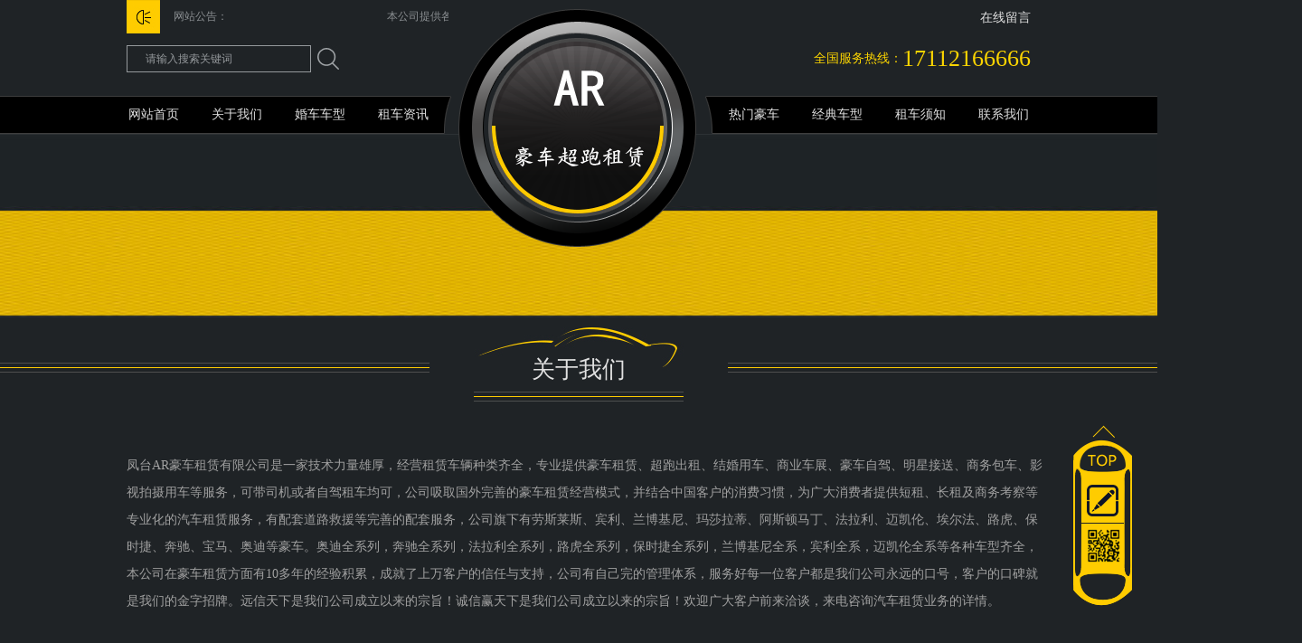

--- FILE ---
content_type: text/html
request_url: http://fengtaic.hzhcw.cn/a/about/
body_size: 8046
content:
<!DOCTYPE html>
<html>
<head>
<meta name="author" content="order by aitecms.com" />
<meta http-equiv="Content-Type" content="text/html; charset=utf-8" />
<title>关于我们_凤台婚车租赁,凤台婚庆租车,凤台婚车租车多少钱,凤台婚车租赁公司电话</title>
<meta name="keywords" content="" />
<meta name="description" content="" />
<LINK href="/style/css/style.css" rel=stylesheet>
<script language="JavaScript" type="text/javascript" src="/style/js/jquery.js"></script>
<script>
	$(function(){
		$('.codepic').hover(function(){
			$('.code').css('display','block')
		})
		$('.codepic').mouseout(function(){
			$('.code').css('display','none')
		})
	})
</script>
<script language="JavaScript" type="text/javascript" src="/style/js/pic.js"></script>
<script language="JavaScript" type="text/javascript" src="/style/js/inc.js"></script>
<meta http-equiv="mobile-agent" content="format=xhtml;url=/m/list.php?tid=1">
<script type="text/javascript">if(window.location.toString().indexOf('pref=padindex') != -1){}else{if(/AppleWebKit.*Mobile/i.test(navigator.userAgent) || (/MIDP|SymbianOS|NOKIA|SAMSUNG|LG|NEC|TCL|Alcatel|BIRD|DBTEL|Dopod|PHILIPS|HAIER|LENOVO|MOT-|Nokia|SonyEricsson|SIE-|Amoi|ZTE/.test(navigator.userAgent))){if(window.location.href.indexOf("?mobile")<0){try{if(/Android|Windows Phone|webOS|iPhone|iPod|BlackBerry/i.test(navigator.userAgent)){window.location.href="/m/list.php?tid=1";}else if(/iPad/i.test(navigator.userAgent)){}else{}}catch(e){}}}}</script>
<!--[if IE]>
<script type="text/javascript" src="/style/js/pie.js"></script>
<SCRIPT>
    $(function() {
        if (window.PIE) {
            $('#focus .btn span').each(function() {
                PIE.attach(this);
            });
        }
    });
</SCRIPT>
<![endif]-->
</head>
<body>
<div class="header">
  <div class="ntbd">
    <div class="notice">
      <div class="title">网站公告：</div>
      <div class="noticenr">
        <marquee  onmouseover="this.stop()" onMouseOut="this.start()" scrollamount="2"  >
        本公司提供各种婚车租赁，静展用车，婚庆租车，商务租车，超跑自驾等高端车租赁服务
        </marquee>
      </div>
      <div class="search">
        <form  name="formsearch" action="/plus/search.php">
          <input type="hidden" name="kwtype" value="0" />
          <input type="text" class="text" value="请输入搜索关键词" name="q" id="q" onFocus="this.value=''" onBlur="if(!value){value=defaultValue}"  />
          <input class="btnSubmit" type="submit" value="" >
        </form>
      </div>
      
      <!-- end search--> 
      
    </div>
    
    <!-- end notice-->
    
    <div class="toptel">
      <ul class="topNav" id="navUl">
        <li><a href="/a/message/">在线留言</a></li>
      </ul>
      
      <!-- end topNav--> 
      
      <span>17112166666</span>全国服务热线： </div>
    
    <!-- end toptel--> 
    
  </div>
  
  <!-- end ntbd-->
  
  <div  class="navgrp">
    <div class="navbd">
      <ul class="nav" id="nav">
        <li><a href="/" >网站首页</a></li>
        <li><a href="/a/about/">关于我们</a>
          <div id="navChild"> 
          
          </div>
        </li><li><a href="/a/car/">婚车车型</a>
          <div id="navChild"> 
          
           <a href="/a/car/c1/">劳斯莱斯</a> 
          
           <a href="/a/car/c2/">宾利</a> 
          
           <a href="/a/car/c3/">奔驰</a> 
          
           <a href="/a/car/c4/">保时捷</a> 
          
           <a href="/a/car/c5/">玛莎拉蒂</a> 
          
          </div>
        </li><li><a href="/a/news/">租车资讯</a>
          <div id="navChild"> 
          
          </div>
        </li><li><a href="/a/case/">热门豪车</a>
          <div id="navChild"> 
          
          </div>
        </li><li><a href="/a/rongyu/">经典车型</a>
          <div id="navChild"> 
          
          </div>
        </li><li><a href="/a/xuzhi/">租车须知</a>
          <div id="navChild"> 
          
          </div>
        </li><li><a href="/a/contact/">联系我们</a>
          <div id="navChild"> 
          
          </div>
        </li>
      </ul>
    </div>
  </div>
  
  <!-- end navgrp-->
  
  <div class="banners">
    <div class="bann">
      <div>
        <li> <a><img src="/style/images/nei.jpg" /></a> </li>
      </div>
    </div>
  </div>
  <div class="logo"> <a href="/" title="凤台婚车租赁,凤台婚庆租车,凤台婚车租车多少钱,凤台婚车租赁公司电话"><img src="/style/images/logo.png" alt="凤台婚车租赁,凤台婚庆租车,凤台婚车租车多少钱,凤台婚车租赁公司电话" ></a> </div>
  
  <!-- end logo--> 
  
</div>

<!-- end header-->

<div class="section mainXian">
  <div class="mainConTitle"> 关于我们 </div>
  
  <!-- end mainConTitle--> 
  
</div>
<div class="section">
  <div class="main">
    <div class="mainCon">
      <div class="mainContect">
        <div class="con">
         凤台AR豪车租赁有限公司是一家技术力量雄厚，经营租赁车辆种类齐全，专业提供豪车租赁、超跑出租、结婚用车、商业车展、豪车自驾、明星接送、商务包车、影视拍摄用车等服务，可带司机或者自驾租车均可，公司吸取国外完善的豪车租赁经营模式，并结合中国客户的消费习惯，为广大消费者提供短租、长租及商务考察等专业化的汽车租赁服务，有配套道路救援等完善的配套服务，公司旗下有劳斯莱斯、宾利、兰博基尼、玛莎拉蒂、阿斯顿马丁、法拉利、迈凯伦、埃尔法、路虎、保时捷、奔驰、宝马、奥迪等豪车。奥迪全系列，奔驰全系列，法拉利全系列，路虎全系列，保时捷全系列，兰博基尼全系，宾利全系，迈凯伦全系等各种车型齐全，本公司在豪车租赁方面有10多年的经验积累，成就了上万客户的信任与支持，公司有自己完的管理体系，服务好每一位客户都是我们公司永远的口号，客户的口碑就是我们的金字招牌。远信天下是我们公司成立以来的宗旨！诚信赢天下是我们公司成立以来的宗旨！欢迎广大客户前来洽谈，来电咨询汽车租赁业务的详情。
        </div>
      </div>
    </div>
    <div class="clear"></div>
  </div> 
</div>

<!-- end sectionbg-->

﻿<div class="footer">
  <div class="footTel">
    <div class="tel"> 联系电话 <span class="num">17112166666</span> </div>
  </div>
  
  <!-- end footTel-->
  
  <div class="footOne">
    <ul class="share">
      <li><a href="tencent://message/?uin=151987&Menu=yes"  class="list qq" target="blank">在线咨询</a></li>
    </ul>
  </div>
  
  <!-- end footOne-->
  
  <div class="link">
    <div class="linkTitle"> <span class="font">友情链接</span> <span class="english">links</span> <span class="linkarrow"><img src="/style/images/linka.jpg"></span> </div>
    <div class="link_list"> 
   
    </div>
    
    <!-- end link_list-->
    
    <div class="clear"></div>
  </div>
  
  <!-- end link-->
  
  <div class="copyright">
    <div class="copyrightnr"> 地址：凤台彩虹大厦7楼　　　电话：17112166666　　邮箱：151987@qq.com　<br />
      Copyright &copy; 2016-2023 凤台婚车 版权所有 　ICP备案编号：<a href="" target="_blank"> 皖ICP88866595</a> </div>
    
    <!-- end copyrightnr--> 
    
  </div>
  
  <!-- end copyright-->
  
  <div class="fixed"> 
      <a href="javascript:;" title="返回顶部" class="backup"><img src="/style/images/top.png"></a> 
      <a href="/a/message/" title="留言" class="book"></a>
      <a href="javascript:;" title="二维码" class="codepic"></a>
      <div> <img src="/style/images/ma.png" class="code" width="75" /> </div>
  </div>
</div>

<!-- end footer-->

</body>
</html>

--- FILE ---
content_type: text/css
request_url: http://fengtaic.hzhcw.cn/style/css/style.css
body_size: 35861
content:
@charset "utf-8";

/* AB模版网 做最好的织梦整站模板下载网站 */
/* 网址：Www.AdminBuy.Cn */
/* 图标大全：Sc.AdminBuy.Cn 专业建站素材网站 */
/* QQ：9490489 */

/* Style Reset

-----------------------------------------------------------------------------------------------------*/

*{ margin:0px; padding:0px;} 

html{overflow-x:hidden;}

body, div, dl, dt, dd, ul, ol, li, pre, code, form, fieldset, legend, input, button, textarea, blockquote 

{ font-size:14px;_background-image:url(../css/.com/skin/css/about:blank);_background-attachment:fixed;font-family:'微软雅黑';}

input, button, textarea,select, optgroup, option { font-family: inherit; font-size: 100%; font-style: inherit; font-weight: inherit;}

ul, li, dl, dt, dd, ol { display: block; list-style: none; }

img{border:0;}

.clear {clear:both;height: 0; }

.clear-fix:after{content: "."; display: block; height: 0; font-size: 0; clear: both; visibility: hidden;}

a{text-decoration:none;outline:0;}

.noneBottomBorder{ border-bottom: none!important;}		

.noneTopBorder{ border-top: none!important;}

.backgroudW{ background: #fff; padding: 15px; margin: 24px 0px;}

body{background:#1f2326 ;}



/* header */

.header{position:relative;  width:100%; }

.ntbd{width: 1000px; height: 106px;  margin: 0 auto;}

.notice{ 

	position:relative;float:left;

	width:360px;height:106px; padding-right: 140px; }

.notice .title{ 

	float:left;

	width:74px;height:37px; padding-left: 52px;  

	color:#8b8f92;font-size:12px; line-height:37px;

	background: url(../images/notice.jpg) left top no-repeat;}

.notice .noticenr{

	float:left;

	width:230px;height:37px;

	color:#8b8f92; font-size:12px; line-height:37px; }

.search{

	position:absolute; left:0px; top:50px;

	width:242px;height:30px; 

	background: #c12a2a;

}

.text{

	float:left;

	width:202px;height:28px;border:1px solid #95999c;

	color:#95999c;font-size:12px;line-height:28px; text-indent: 20px;

	background: #1f2326;}

.btnSubmit{

	float:left;

	width:38px;height:30px; border: none;

	background: url(../images/search.jpg) left top no-repeat;cursor:pointer; 

}

.toptel{

	position:relative;float:left;

	width:360px; height:50px; padding-left: 140px; padding-top: 40px; 

	color:#fcd500; font-size: 14px; line-height:50px; text-align:right;

 }

.toptel span{ 

	display:block;

	float: right;

	color: #fcd500;font-size:26px;line-height:50px;font-family:impact;

}

.toptel .topNav{

	position: absolute;  top:0px; right: 0px;

	width: 200px; height: 40px;

	text-align:right;	

}

.toptel .topNav li{float:right;}

.toptel .topNav a{

	/*float:right;*/

	width: 90px; height: 40px; display: block;

	color:#e1e1e1; font-size: 14px; line-height:40px;}

/* end topbd */

.toptel .topNav .menu a{

	color:#ffcc00;

}

.navgrp{

	position: relative;

	width:100%;height:40px;margin:0 auto; border-bottom: 1px solid #3d3d3d; border-top: 1px solid #3d3d3d;

	background:#000000;

}

.navbd{position:relative;width:1000px;height:40px;margin: 0 auto; }

.nav{width:1000px;height:40px;}

.nav li{

	 position: relative;float:left;text-align: left; 

	 width:92px;height:40px; display: block;  }

.nav li a{ 

	width:60px;height:40px;display:block;  padding-right: 32px;

	color:#e1e1e1;font-size:14px;line-height:40px; text-align: center;  }

.nav li a:hover,.nav li.hover a{ color:#ffcc00;}

.nav .on a{

	width:60px;height:40px;display:block;padding-right: 32px;

	color:#ffcc00;font-size:14px; line-height:40px;text-align: center;}


#navChild{ 

	position:absolute;left:-14px; top:36px; width:84px; z-index:99; display: none;

	padding:4px 4px 0px 4px;

	background:#000000;}

#navChild a{

	position:relative; 

	width:84px; height: 36px; display:block;border-bottom: 1px solid #383d4a; padding: 0px;

	color:#e1e1e1!important; font-size:14px;line-height:36px; text-align:center;}

#navChild a:hover{color:#ffcc00!important;background-image:none!important;}

/* end navgrp */



.banners{

	position:relative;

	width:100%;height:200px; 

}

.bann{

	position:absolute; left:50%; margin-left: -800px;

	width:1600px; height:200px;}

#focus {position:relative;width:1600px; height:200px; overflow:hidden;}

#focus ul {position:absolute;height:200px; }

#focus ul li {position:relative;float:left;width:1600px; overflow:hidden; }

#focus .btn {position:absolute; width:100%; height:12px; left:0px; bottom:24px; text-align:center; z-index: 99;}

#focus .btn  span{width:10px; height: 10px;  display: inline-block; margin-left: 8px; background: #e3b700; border-radius: 50%;}

#focus .btn  span.on{background: #000000;}

/* end banner */

.logo{ 

	position:absolute; left:50%; top:10px;z-index: 100;

	width:320px; height:263px; margin-left: -160px;

	background: url(../images/logobg.png) left top no-repeat;

}

/* end search */ 









.section{position:relative; width:100%; margin:auto;  clear:both; overflow: hidden; }

.sectionOver{position:relative; width:100%; margin:auto;  clear:both;}

.Ttitle  a{ 

	position:relative;

	width:330px; height:70px; margin: 24px auto 14px auto;  padding-top: 12px; display: block;

	color:#e1e1e1;font-size:26px;line-height:70px; text-align: center; 

	background: url(../images/titlebg.jpg) center top no-repeat;

}

.Ttitle  span{color: #4d4e4e; font-size: 18px; font-family:arial; text-transform: uppercase; }	

.Tmore a{

	position:absolute; right:0px; top:0px;

	width:82px; height:46px; padding-top: 14px;  display: block;

	color: #1e1f24; font-size: 14px; line-height: 46px; }

	

/*end Ttitle*/





.inProBd{ width:1000px;  margin: 0 auto;}



.inProBdBox{ width: 1000px; padding-top: 14px;padding-bottom:28px;}

.inProClaList{ position: relative; width:1000px; height: 66px;}

.picRight,.picLeft{ 

	float:left;

	width: 61px; height: 61px;

	cursor: pointer;

}

.picListBd{

	position: relative;float:left;

	width: 852px; height: 48px;padding:9px 0px; margin: 0px auto; 

	background: url(../images/index_16.jpg) center top no-repeat;

	overflow: hidden;

}

.picListBd2{position:absolute; left:0px;top:7px;  height:48px;  margin:0 auto; overflow:hidden;}

.htmlpic2{ position:absolute; left:3000px; top:7px;  }



.picListBd2 ul{float:left; width: 792px;height: 48px; padding-left:60px;  }

.picListBd2 ul li{ 

	float:left;

	width: 138px; height:48px;  margin-left: 10px; 

	color:#c0c0c0;font-size: 14px; line-height: 48px;  word-break: break-all;font-weight: bold;

}

.inProClaList ul li a{color:#c0c0c0;}

.inProClaList ul li a:hover{color:#ffcc00;}

/*end inProClaList*/



.proListPic {position:relative;width:708px; padding-left:292px; padding-top: 36px; overflow: hidden; }

.proListPicF{

	position: absolute;left:0px; top: 36px;

	width: 288px; height: 348px; border: 2px solid #ffcc00;

	overflow: hidden;

}

.proListPicF img{ display: block;}

.proListPicF .proListPicFT{position:relative;width: 256px;height:132px ; padding:0px 16px;}

.proListPicF .proListPicFTT{

	width: 256px; height: 34px; padding-top: 7px;

	color:#ffffff;font-size: 14px; line-height: 34px;

 }

 .proListPicF .proListPicFTT a{color:#ffffff;}

.proListPicF .proListPicFTTro{color:#666666;font-size: 14px; line-height: 20px; }

.proListPicF .proListPicFTM{

	position: absolute;right:0px; bottom:0px;

}



.proListPic ul li{ 

	position: relative;float:left;

	width:232px; height:174px; margin-left:4px; margin-bottom: 4px;

	overflow: hidden; }	

.proListPic ul li .pic{position:relative;width:232px; height:174px;  }

.proListPic ul li .intro {

	 position:absolute;left:0px; top:0px;display: none;

	 width: 200px; height: 142px; padding:15px;border: 1px solid #ffcc00;

	 background: url(../images/probg.png);

}

.proListPic ul li .intro .introT{

	width:200px; height:32px; display: block; padding-top:5px;

	color:#ffcc00;font-size:14px;line-height:32px; text-align:center; 

}

.proListPic ul li .intro .introT a{color:#ffcc00;}

.proListPic ul li .intro .introTro{

	padding:5px 0px 10px 0px;

	color:#a0a0a0;font-size:14px;line-height:22px; text-align: left;  

}

.proListPic ul li .intro .introI img{ padding-left: 30px; cursor: pointer;}

/*end proListPic*/





.newsListBd{ position: relative; width: 1000px; margin: 0 auto;padding-bottom: 6px;}

.newsList{ position:relative; width: 1000px; padding-top: 16px;}      

.newsListDl{ 

	float: left;

	width: 486px; height: 54px;  margin-right: 28px; margin-top: 20px; margin-bottom: 20px;}

	

.newsListDl a{width: 486px; height: 54px; display:block; overflow: hidden;}

.newsListDl dt{ 

	float:left;

	width: 52px; height:54px; 

	color:#000000; font-size: 30px; line-height: 40px; text-align: center;

	background: url(../images/index_36.jpg) center top no-repeat;

}	

.newsListDl dt span{

	display: block;

	color:#000000; font-size: 14px; line-height: 14px; text-align: center; font-weight: bold;

}

.newsListDl dd{float:left;width:420px;height:54px; padding-left: 12px;  }

.newsListDl .title {

	width: 420px; height: 26px; display: block;

	color:#ffcc00; font-size:14px; line-height:26px;

	transition: all .5s ease; 

}	

.newsListDl .intro{

	width: 420px; height: 24px; display: block; 

	color:#a0a0a0; font-size:14px; line-height:24px;}



.newsListDl a:hover .title{

	text-indent: 28px; text-overflow: ellipsis; white-space: nowrap;  overflow: hidden;

	transition: all .5s ease; 

}	

/* end newsListDl */	

	

.casePicBR{

	width: 100%; height: 460px;

	background: url(../images/index_39.jpg) center top no-repeat;

}

.casePic{ position:relative; width:1000px; margin: 0 auto; }





#casePicId{width:1000px;height:460px; overflow: hidden; margin: 0 auto;}

#casePicIdIn{ width:758%;float:left;}

#casePicIdList1,#casePicIdList2{ float:left;}





.casePicUl{position:relative;height:316px; margin: 0 auto; padding:88px 0px 56px 0px;}

.nextC{ 

	position: absolute; left:50%; top:0px; margin-left: -92px;

	width: 184px; height: 68px;

}

.moreCa{

	position: absolute;left:50%; bottom:-29px; margin-left: -29px; z-index: 99999;

	width: 58px; height: 58px;

}

.casePicUl li{

	 position:relative;float:left;

	 width: 238px; height: 316px; margin-right:16px ;

	

}

.casePicUl li a{

	width: 238px; height: 316px; display: block;

	transition: margin-top .5s ease;

	 background: #ffffff;

}

.casePicUl li a:hover{

	 margin-top: -20px;

	 transition: margin-top .5s ease;

	  background: #ffffff;

}

.casePicUl .casePicUlP{ width: 238px; height: 179px;}

.casePicUl .casePicUlT{ 

	width: 214px;height: 30px; padding: 0px 12px;margin-top: 17px; 

	color:#333333; font-size:14px; line-height:30px; font-weight: bold;

}

.casePicUl .casePicUlTr{

	width: 214px;height: 90px; padding: 0px 12px;

	color:#666666; font-size:14px; line-height:20px;

}



/*end casePic*/





.ccbd{ position: relative; width:1000px;height: 406px; padding-top: 54px; margin: 0 auto;}

.safeList{ 

	position: absolute; left:184px; top:54px;

 	width:648px; height: 92px; padding-top: 10px;

 }	

.safeList ul{width:648px; height:80px;}

.safeList ul li{float:left;width:296px;height:38px;padding: 0px 2px;margin-right: 24px; border-bottom: 1px solid #5c5c5c;	}

.safeList ul li a{

	width:296px;height:38px; display: block;

	color:#a0a0a0; font-size: 14px; line-height: 38px;  transition: all .5s ease; }

.safeList ul li a:hover{

	text-indent:28px; text-overflow: ellipsis; white-space: nowrap;  overflow: hidden;

	transition: all .5s ease; 

}	



.company{ 

	position: absolute; left:0px; bottom:0px;

	width:300px; height:220px; padding-right:30px; 

	color:#a0a0a0;font-size:14px; line-height:30px;

	

}

.company  span{ 

	display: block;

	color:#a0a0a0; font-size: 14px; line-height: 36px;  font-weight: bold;  

}



.contactnr{

	position: absolute; right:0px; bottom:0px;

	width:306px; height:220px; padding-left:26px; 

	

}

.contactnr dl{width:306px; display:block;clear:both;}

.contactnr dl dt,.contactnr dl dd{color:#a0a0a0; font-size:14px;  line-height:30px; }

.contactnr dl dt{float:left; width:50px;  padding-left: 40px; }

.contactnr dl dd{float:left; width:216px;}

.circle{

	position: absolute; left:330px; bottom:0px;

	width:338px; height:304px; 

	background: url(../images/index_42.jpg) center top no-repeat;

}

.positionC{position: absolute; left:110px; top:60px; z-index: 9999;}

.positionA{position: absolute; left:44px; top:210px; z-index: 9999;}

.positionCon{position: absolute; left:172px; top:210px; z-index: 9999;}

.circleT a{

	width: 120px; height: 44px; display: block; 

	color:#ffcc00; font-size: 18px; line-height: 24px; text-align: center;

}

.circleT a span{

	display: block;

	color:#4d4e4e; font-size: 12px; line-height: 20px; text-transform: uppercase; 

}

/* end contact */

	

/*end company*/

/*end inMain*/



/* footerpic*/

.footPicBd{ width: 710px; margin: 0 auto 0px  auto;}

.footPicList{ width: 710px; height:117px; padding: 16px 0px ;   }

.footPicList ul li{float:left;width:330px; height:39px;}

.footPicList ul li a{

	width:330px; height:38px; border-bottom: 1px solid #d2d2d2; display: block;

	color:#333333;font-size:14px;line-height:38px; 

}

.footPicList ul li a:hover{color:#c12a2a}







/* footer*/

.footer{ width:100%;background: #1f2326; }



.footTel{ 

	width:1000px; height:180px; padding-top: 44px;margin: 0 auto; 

	background:url(../images/index_45.jpg) center 112px no-repeat;  }

.footTel .tel{ 

	width:250px;height:70px; margin: 0 auto; 

	color:#fcd500; font-size: 18px;text-align:center; 

	}

.footTel .tel .num{

	width:250px;height:40px; display: block;

	color: #fcd500;font-size:30px;font-family:impact; text-transform: uppercase;}	

/*end footTel*/



.footOne{ width: 105px; height: 90px; margin: 0 auto; }



.share{ float: left;width: 150px;height: 90px;}

.share li{ 

	position:relative;float:left;

	width: 105px; height: 40px;margin-top: 30px;}

.share .list{width: 102px; height: 40px; line-height: 40px; padding-left: 48px; display: block;

	color:#606060}	

.share .qq{background: url(../images/qq.png) left top no-repeat;}

.share .qq2{background: url(../images/share.png) left top no-repeat;}

.share a.list:hover{ color: #fff;}	

.shareList{ position: absolute;left:30px; top: 35px; z-index: 99; display: none;

	width:200px;}

.shareList a{ display: inline;}	



/*end share*/

.site{  

	float:left;

	width:155px;  height: 40px; padding-left: 45px;  margin-top: 30px;

	color:#606060; font-size:14px;

	background: url(../images/site.png) left top no-repeat;  }

.site a{ color:#606060; line-height: 40px;  }

.site a:hover{color:#fff}

/*end site*/



.link{ 

	position: relative;

	width:1000px;height:auto!important; height:82px; min-height: 82px;  margin: 0px auto;

	border-bottom:1px solid #35363a;border-top:1px solid #35363a;}

.linkTitle{

	float: left; position: relative;

	width: 136px; height: 65px; margin: 26px 0px; border:2px solid #a2a2a2;

	}

.linkTitle .font{

	display: block;

	width:116px; height:28px;  padding-left: 20px; padding-top: 8px;

	color: #a2a2a2; font-size: 24px;line-height: 28px;}

.linkTitle .english{ 

	display: block;

	width:116px; height:26px;   padding-left: 20px;

	color: #a2a2a2;font-size: 18px; line-height: 26px;text-transform: uppercase; font-family: arial;}	

.linkTitle .linkarrow{

	position: absolute;right:-12px; top:24px;

}

.link_list{ 

	float: left; 

	width: 816px;padding-left:44px ;padding-top: 14px; padding-bottom: 24px; height:auto!important; height:82px; min-height: 82px;}

.link_list a{

	float:left;

	width:188px; height:40px; display:block;border-bottom: 1px solid #272c3d;

	color:#7c7c7c;font-size:14px; line-height:40px; display: inline-block; margin-left:16px; }

.link_list a:hover{color:#ffffff;}

/*end link*/

.copyright{width:1000px;padding-top:20px;padding-bottom:30px; margin: 0 auto;}

.copyrightnr{ 

	width:1000px;

	color:#606060;font-size:12px; line-height:30px;  text-align: center; font-family: '宋体'; }

.copyrightnr a{color:#606060}

.copyrightnr a:hover{color:#ffffff}

/*end copy*/





/* 分页样式 contact*/

.mainXian{ background: url(../images/xian.jpg) left center repeat-x;}

.mainConTitle{

	position:relative;

	width:330px; height:70px; margin: 14px auto 20px auto;  padding-top: 12px; display: block;

	color:#e1e1e1;font-size:26px;line-height:70px; text-align: center; 

	background: url(../images/titlebg.jpg) center top no-repeat #1f2326; }

.mainConTitle span{color: #4d4e4e; font-size: 18px; font-family:arial; text-transform: uppercase;}

/*end mainConTitle*/



.main{position:relative; width:1000px;  margin:0 auto;  }

.leftProClaList{ width: 1000px; margin: 0 auto;}

.leftProClaListUl{

	position:relative;

	width: 1000px; 

}

.leftProClaListUl li {

	float:left;

	position: relative;

}

.leftProClaListUl li a{

	position: relative;

	width:160px; height: 36px; padding: 0 10px;  margin-right: 20px; /*margin-bottom:10px;*/display: block;

	color:#c0c0c0;font-size:16px;line-height:36px; text-overflow: ellipsis; white-space: nowrap; overflow: hidden;

}

.leftProClaListUl li a:hover{

	color:#000000;

	background: #fcd500;

}

.leftProClaListUl li.on a{

	color:#000000;

	background: #fcd500;

}



.leftProClaListUl li.open a{

	color:#000000;

	background: #fcd500;

}

.leftProClaListUl li .child{

	position: absolute;left:0px;top: 36px; display:none;z-index: 999;

	width:160px;  padding: 0px 10px 10px 10px;

	background: #fcd500;

}

 .leftProClaListUl li .child a{ 

	width: 160px!important;  padding: 0px; margin: 0px; height:24px; display: block;

	color:#000000;font-size:14px; line-height:24px;font-weight:normal; text-overflow: ellipsis; white-space:nowrap; overflow: hidden;

	background:#fcd500;

}

 .leftProClaListUl  li .child a:hover{background:none;font-weight: bold;}





.mainCon{width:1020px;}

.mainConList{ padding-top: 16px;}	

.mainConList .pic1{ 

	position: relative;float:left;

	width:320px; height:280px;  margin:0 10px 24px ;

	overflow: hidden; }

.mainConList .pic1 a{

	position: relative;

	width:320px; height:280px;display:block;

}		

.mainConList .pic1 dt.pic{

	position:relative;

	width:320px; height:240px; }

.mainConList .pic1 dt .intro{

	 position: absolute;left:0px; top:0px;

	 width: 258px; height: 158px; padding:40px 30px ; border: 1px solid #eec008; display: none; 

	 color:#a0a0a0;font-size:14px;line-height:24px; text-align: left; 

	 background: url(../images/blackbg.png);  

}

.mainConList .pic1 dd.title{

	width:310px; height:40px;  padding:0 5px;

	color:#c1c1c1;font-size:14px;line-height:40px; text-align:center; 

	background: #060708; }

 /*end pic1*/	



.mainConList .pic2{width: 1000px; height:150px;padding:22px 0px;  border-top:1px solid #5c5c5c;}

.mainConList .pic2 dt{

	float: left; 

	width:200px; height:150px;margin-right:28px; }

.mainConList .pic2 dt img{ display:block;}

.mainConList .pic2 dd{float:left; width:772px;height:150px;  }

.mainConList .pic2 .title{color:#ffcc00;font-size:14px; line-height:40px; font-weight:bold;}

.mainConList .pic2 .intro{color:#a0a0a0;font-size:14px;line-height:20px}

.mainConList .pic2 .time{ color: #a0a0a0; font-size: 12px;line-height:28px}



/*end pic2*/



.mainConList ul{padding-top:10px;clear:both;  padding-bottom:10px;}

.mainConList ul li{

	width: 1000px; height: 74px; padding-top: 10px; 

	border-bottom:1px solid #5c5c5c; }

.mainConList ul li a{

	width: 1000px;height: 74px;display: block;

}

.mainConList ul li a .title{

	color:#ffffff; font-size:14px; line-height:36px; font-weight: bold;

	transition:  all .5s ease;

}

.mainConList ul li a:hover .title{

	text-indent: 28px;

	transition:  all .5s ease;

}

.mainConList ul li span{ color: #666666;float: right; font-size:12px;line-height:36px; font-weight: normal;}

.mainConList ul li p{

	width: 1000px;

	color:#666666;font-size:12px;line-height:22px;font-weight: normal;

}

/*end ul*/



.pglist{ width:100%;clear:both;height:60px; }

.pglist ul{ width:100%;text-align:center; padding-top:20px;}

.pglist ul li{

	vertical-align: bottom; display:inline-block;*display:inline; *zoom:1;

 	width:30px;height:30px;*margin-left:5px;_display:inline; _zoom:1; _margin-left:5px;  border:1px solid #535353;

 	font-size:14px;line-height:30px; text-align:center; background:#535353}

.pglist ul li a{color:#fff; line-height:30px; display:block}

.pglist ul li.home,.pglist ul li.end{ width:60px; height:30px; border:1px  solid #535353;}

.pglist ul li.next,.pglist ul li.last{ 

	width:30px; height:30px;border:1px  solid #535353;

	font-size:24px;line-height: 30px;  font-family:'宋体'!important; font-weight:bold; }

.pglist ul li.on{background:#ffcc00;border:1px  solid #ffcc00;}

.pglist ul li.on a{color:#000;}

.pglist ul li.nohover{background:#000000;border:1px  solid #000000;font-family:'微软雅黑';color:#fff}

.pglist ul li.nohover a{color:#fff;}

/*end pglist*/



.mainContect{ 

	color:#666;font-size:14px;line-height:30px;overflow:hidden;

	margin-top:16px; /*padding-top:15px;*/ height:auto!important;min-height:360px;height:360px;word-wrap:break-word; word-break:break-all;

}

.mainContect .titleNews{

	width: 1000px; height: auto!important;  height: 50px; min-height: 50px;

	color:#fff;font-size: 22px; line-height: 50px; text-align: center;

}

.mainContect .dateNews{

	width: 1000px;  height: 30px; padding-bottom: 10px;

	color:#999999; font-size: 12px; border-bottom: 1px solid #5c5c5c;  text-align: center;

}

.mainContect .picNews{

	width: 1000px;

	padding-top: 20px;

}

.mainContect .picNews img{display: block; margin: 0 auto;}

/*.mainContect img{ max-width: 100%;}*/



.mainContect .picBd{ width: 1000px; height: 540px;border-bottom:1px solid #5c5c5c;}

.mainContect .pic{ float:left; width: 560px; height: 540px; padding-right: 36px;}

.mainContect .picImg{ width:560px; height: 420px; }

.mainContect .picImg img{ display:block;}

.mainContect .viewCon{ 

	float:left;

	width: 404px; height: 540px; 

}

.mainContect .viewCon .title{color:#ffffff; font-size: 30px; line-height: 44px;}

.mainContect .viewCon .date {color:#999999; font-size: 12px; border-bottom: 1px solid #5c5c5c; padding-bottom: 10px;}

.mainContect .viewCon .intro{color:#a0a0a0; font-size: 14px; line-height: 22px; padding-top: 10px;}

.mainContect .viewCon .order a{ 

	width: 140px; height: 30px;display: block; margin: 12px 0px;

	color:#ffffff; font-size: 18px;  line-height: 30px; text-align: center;

	background: #00bfd9;

}







.mainContect .con{ 

	padding-top: 20px;

	color:#a0a0a0;font-size:14px;line-height:30px;word-wrap:break-word; word-break:break-all;overflow:hidden}

.mainContect .pgfy{

	 width:100%; border-top:1px solid #5c5c5c;border-bottom:1px solid #5c5c5c; padding-top:15px;padding-bottom:20px; margin: 20px auto;}

.mainContect .pgfyl{float:left;  width:900px;}

.mainContect .pgfyl p{ color:#666666;font-size: 14px;}

.mainContect .pgfyl p a{ color:#666666; font-size: 14px;}

.mainContect .pgfyr{ width:100px;float:left; text-align:right;padding-top:30px;}

.mainContect .pgfyr a{color:#ffcc00;font-size:14px;}



/* hr*/



.mainContectx{ 

	color:#999999;font-size:14px;overflow:hidden;

	margin-top:16px; padding-top:5px; height:auto!important;min-height:360px;height:360px;word-wrap:break-word; word-break:break-all;

	width:1000px; margin:0 auto;

}

.hrBox{ width:998px; min-height:91px; _height:91px; border:1px solid #666666; margin-bottom:20px;} 

.hrBoxL{ width:100px; float:left; text-align:center;  }

.hrBoxL li{ width:100px; min-height:30px; _height:30px; line-height:30px;border-bottom:1px #666666 solid;vertical-align: bottom}

.jobName{ width:380px; float:left;}

.hrBtn{ width:100px; float:left; text-align:center; padding-top:3px;}

.hrBoxL li.haode{ border-bottom:none;}

.hrBoxR{ width:897px; float:left; text-align:left; border-left:1px solid #666666;}

.hrBoxR li{ width:871px; min-height:30px; _height:30px; line-height:30px; border-bottom:1px #666666 solid; padding-left:15px; vertical-align: bottom; padding-right:10px;}

.hrBoxR li.topline{ overflow:hidden; height:30px;}

.hrBoxR li.topline img{ margin-top:3px;}

.hrBoxR li.haode{ border-bottom:none;}

.hrTable{ width:614px; float:left; height:440px; background:#efefef; border:1px solid #666666;margin-left:35px;_margin-left:17px;}

.tableTitle{ width:614px; height:36px; text-align:center; line-height:36px; border-bottom:1px solid #666666; font-weight:bold;}

.lineOne{ height:30px; line-height:30px; border-bottom:1px solid #666666; width:614px;}

.lineOneL{ width:94px; float:left; text-align:center; border-right:1px solid #666666;}

.lineOneR{ width:509px; float:left; padding-left:10px;}

.tableMainL{ width:94px; float:left; border-right:1px solid #666666; text-align:center;}

.tableMainL li{ width:94px; height:30px; line-height:30px; border-bottom:1px solid #666666;}

.tableMainR{ width:211px; float:left; border-right:1px solid #666666; text-align:left; }

.tableMainR li{ width:206px; height:30px; line-height:30px; border-bottom:1px solid #666666; padding-left:5px; vertical-align: bottom;}

.tableMainR li span{display:inline-block;}

.tableMainRno{ width:320px; float:left; text-align:left;}

.tableMainRno li{ width:207px; height:30px; line-height:30px; border-bottom:1px solid #666666; padding-left:5px; vertical-align: bottom;}

.tableMainRno li span{display:inline-block;}

.input_hr{ width:126px; height:17px; line-height:17px; padding:0px; vertical-align:middle; font-size:12px; border:1px solid #666666;}

.sel_hr{ width:130px; height:20px; line-height:20px; padding:0px; vertical-align:middle; font-size:12px; }

.bottomLine{ width:614px; height:123px; border-bottom:1px solid #666666; }

.lineBootL{ width:94px; height:123px; border-right:1px solid #666666; text-align:center; float:left;}

.lineBootR{ width:509px; float:left; padding-left:10px;  height:123px;}

.are_hr{ width:470px; height:80px; margin-top:11px;}

.hr_btn{ width:614px; height:31px; line-height:31px;}

.hr_btnL{ width:310px; float:left; border-right:1px solid #666666; text-align:center; height:31px;}

.hr_btnR{ width:300px; float:left; text-align:center; }

.c_red{ color:#f00;}

.fl{ float:left}.fr{ float:right}.clear { clear:both;height:0px; overflow:hidden}





/* hr */

.hr{ font-size: 14px; color:#999999; margin:10px auto; width:99%;font-size:14px;line-height:24px; border:1px #999999 solid;border-collapse: collapse; background:#1f2427; }

.hr td{border:1px #666666 solid; border-collapse: collapse; padding:5px;font-size: 14px; color:#999999; }

.hr input,.hr textarea{font-size: 14px; height:20px; line-height:20px; line-height:1.8; border:1px solid #666666;}

.hr a{ color:#999999;}

.hr a:hover{ color:#999999}

.hr_btn{width:100px; height:40px; font-size:14px;color:#666666; }

.fl{ float:left}.fr{ float:right}.clear { clear:both;height:0px; overflow:hidden}



/* book*/

.bookx{width:980px;padding:0 0px;height:auto;font: 14px/30px 'microsoft yahei';color:#999999;margin:0 auto;}

.bookmain{width:65980px0px;padding:0 10px;height:auto;font: 14px/30px 'microsoft yahei';color: #999999;margin:0 auto;}

.bookmain div{font-size:14px}

.bookline{width: 980px; height:34px;/*background-image: url(../images/about_box_line.jpg); background-repeat:repeat-x; background-position: 0 0;*/ margin:0 auto;margin-top:10px;}

.book3{ width:880px; margin:0 auto;}

.booktop{ width:980px; height:30px; float:left; background:url(../images/bookico.png) no-repeat 10px 7px; margin-top:20px;}

.booktop_name{ width:900px; height:30px; float:left; color:rgb(153,153,153); padding-left:30px; line-height:30px; font-weight:bold;}

.booktop_time{ width:150px; height:30px; float:left; color:rgb(153,153,153); text-align:right; line-height:30px;}

.bookcontent{ width:958px; min-height:40px; height: auto!important; height:40px;float:left; border:1px solid #666666; background:url(../images/bookcontentbg.jpg) repeat-x; /*background-color:#fff;*/ padding:10px; color:rgb(153,153,153);}

.bookadmin{ width:980px; height:auto; float:left;}

.bookadmin_top{ width:980px; height:12px; float:left; line-height:0px; font-size:0px;}

.bookadmin_mid{ width:958px; min-height:30px; height: auto!important; height:30px; border:1px solid #666666;  float:left; padding:10px; color:rgb(153,153,153); /*background: #ffffff;*/}



.messagecol{ color:rgb(153,153,153);}

.admincol{ color:rgb(153,153,153); font-weight:bold;}

.admintimecol{ color:rgb(153,153,153); float:right; *margin-top:-17px;}

.message{ width:500px; height:auto;padding-left:0px; color:rgb(153,153,153); margin: 0 auto;}

.message li{ width:500px;height:30px; float:left; margin:15px 0 0 0; padding:0px;}

.message li input{ height:30px; line-height:30px; width:368px; border:0; padding-left:10px}

.message li p.message_title{ width:100px; height:25px; float:left; text-align:right; font-size:14px;}

.message li p.message_content{ width:400px;float:left;}

.message li.contentb{ width:500px;height:120px; float:left;}

.message li.contentb textarea{ width:360px; height:110px; border:0; padding:5px 10px}

.message li.yzm{ width:500px;height:60px; float:left;}

.message li p.message_yzminput{ width:100px; float:left;}

.message li p.message_yzminput input{ width:70px;}

.message li p.message_yzmico{ width:100px; height:40px; float:left;}

.message li p.message_sub{ width:200px; height:40px; float:left; padding-left: 48%;}

.tab2{background:#fff; width:100%; margin-top:5px; border:1px solid #e1e0e1;}

.blank{width:100%; height:20px; margin-bottom:5px;}





/* fixed */

.fixed{

	position:fixed;

	width:72px;height:200px;right:25px;bottom:50px;

	_position: absolute;_bottom:auto;_top:expression(eval(document.documentElement.scrollTop+document.documentElement.clientHeight-this.offsetHeight-(parseInt(this.currentStyle.marginTop, 10)||0)-(parseInt(this.currentStyle.marginBottom, 10)||0)));

	z-index:999;

	background:url(../images/fixed.png) 0 0 no-repeat;	

	}

/*.fixed a{display:block;width:72px;height:58px;}*/

.book{width:72px;height:60px; margin-top:49px;background:url(../images/fixed.png) 0 -49px no-repeat;display:block;}

.book:hover{background-position:-72px -49px;}

.fixed a.codepic{width:72px;height:56px; padding-bottom:36px;background:url(../images/fixed.png) 0 -109px no-repeat; display: block;}

.fixed a.codepic:hover{background-position:-72px -109px;}

.fixed div{position:relative;}

.fixed a.backup{

	position: absolute;left:0px; top:0px;

	width:72px;height:55px;}

/*.fixed a.backup:hover{background-position:-72px -116px;height:58px;}*/

.fixed div img{position:absolute;left:-196px;width:196px;height:196px;top:-174px;display:none;}





#picShow{position: fixed;width:100%;height:100%;background:url(../images/blackbg.png) 0 0 repeat;left:0;top:0;z-index:9999}

.pic_show_box{width:100%;height:100%;overflow:hidden;position: relative;}

.pic_show_box img{display:block;margin:93px auto 0;border:5px solid rgba(255,255,255,.2);}

.pic_quit{position: absolute;background:url(../images/quit.png) 0 0 no-repeat;width:64px;height:64px;top:0;right:0;cursor: pointer}

.lbtn{display:block;position: absolute;background:url(../images/leftbtn.png) 0 0 no-repeat;width:53px;height:53px;top:287px;left:65px;}

.rbtn{display:block;position: absolute;background:url(../images/rightbtn.png) 0 0 no-repeat;width:53px;height:53px;top:287px;right:65px;}

.pic_show_box p{width:593px;text-align:center;margin:0 auto;overflow:hidden;font:18px/106px "microsoft yahei";color:#0c4201;text-overflow: ellipsis;white-space: nowrap}

.pic_show_box p a{color:#fff;}





/*图片轮播*/

.detail_context_pic{width:560px;height:540px;overflow:hidden;}

.detail_context_pic_top{

	position:relative;z-index:1;

	width:560px; height:420px;overflow:hidden;text-align:center;}

.detail_context_pic_bot{width:560px;height:92px;overflow:hidden;margin:12px 0px; }

.detail_picbot_left{float:left;width:22px;height:92px; overflow:hidden;}

.detail_picbot_left a{display:block;width:22px;height:92px;}

.detail_picbot_mid{float:left;width:516px;height:92px;overflow:hidden;}

.detail_picbot_mid ul{position:relative; width:516px;height:92px;overflow:hidden;}

.detail_picbot_mid ul li{position:relative;float:left;width:120px;height:90px; border:1px solid #1f2326; margin-right:4px;display:inline;text-align:center;overflow:hidden;}

.detail_picbot_mid ul li img{height:90px;max-width:120px;}

#pic1{max-width:560px;}

.selectpic{border:1px solid #ffcc00!important;}

.detail_picbot_right{float:left;width:22px;height:92px;overflow:hidden;}

.detail_picbot_right a{display:block;width:22px;height:92px;}

#preArrow{left:0px;}

#nextArrow{right:0px;}

.contextDiv{cursor:pointer;height:100%;width:50%;position:absolute;top:0px;z-index:5;}

.contextDiv span{position:absolute;top:50%;margin-top:-20%;width:39px;height:50px;}

#preArrow_A{left:16px;background:url('../images/pic_left.png') 0px 0px no-repeat;display:none;}

#nextArrow_A{right:16px;background:url('../images/pic_right.png') 0px 0px no-repeat;display:none;}



#miaoshuwarp{position:relative;bottom:0;z-index:1;width:560px;text-align:left;}

.miaoshu{position:absolute;width:560px; padding:0 10px; bottom:9px;height:30px; line-height:30px;color:White;font-size:14px;z-index:3;background:url("../images/bcgl.png") repeat-x; font-family:"宋体";}	

.searchred{ color:#f00 !important; margin:0 !important}

/*.bord{ border:1px solid #000}*/

.searchresult{

	color:#999; font-size: 14px;line-height: 30px;

}

.searchresult a{ color: #ffcc01; line-height: 30px;}

div.none {

	display: none !important;

}

.pagess {clear: both;margin: 20px;overflow: hidden;margin-left: 0px;text-align: center;font-size:12px}
.pagess ul li { display:inline-block;border: 1px solid #000;padding: 2px 9px;margin: 0 3px;line-height: 20px;background: #000;color:#fff}
.pagess ul li:hover{ background:#FFCC00; color:#000;border: 1px solid #FFCC00}
.pagess ul li:hover a{color:#fff;}
.pagess ul li.thisclass {display: inline-block;border: 1px solid #FFCC00;padding: 2px 9px;margin: 0 3px;background:#FFCC00;color: #000;}
.pagess ul li.thisclass a {color: #fff;}
.pagess ul li a{ display:block;color:#999}
.pagess ul li a:hover {color: #fff;}

.tijiao{ height:30px !important; line-height:30px !important; width:150px !important; margin-left:100px; border:0; background:#FFCC00}

#gooxao{ position:relative}
#gooxao p{ position:absolute; left:0; bottom:0; width:100%; height:30px;background:rgba(0, 0, 0, 0.6)!important;filter:Alpha(opacity=60); line-height:30px; text-align:center}
#gooxao p a{ color:#fff; position:relative;}
#gooxao p a:hover{ color:#FFCC00}

--- FILE ---
content_type: application/x-javascript
request_url: http://fengtaic.hzhcw.cn/style/js/pic.js
body_size: 2561
content:
//---------- 图片自动比例
$( function() {
	$(".PicAuto").each( function() {
		var BoxWidth = $(this).attr("width"),BoxHeight = $(this).attr("height");
		var img = new Image(),_this = $(this);
		img.src = $(this).attr("src");
		if ( img.complete ) {
			var RealWidth = img.width,RealHeight = img.height,Padding = 0;
			if ( RealWidth / RealHeight > BoxWidth / BoxHeight ) {
				RealHeight = parseInt( BoxWidth / RealWidth * RealHeight );
				RealWidth = parseInt( BoxWidth );
				Padding = parseInt( ( BoxHeight - RealHeight ) / 2 );
				_this.attr("width",RealWidth).attr("height",RealHeight).css("padding",Padding + "px 0");
			}
			else {
				RealWidth = parseInt( BoxHeight / RealHeight * RealWidth );
				RealHeight = parseInt( BoxHeight );
				Padding = parseInt( ( BoxWidth - RealWidth ) / 2 );
				_this.attr("width",RealWidth).attr("height",RealHeight).css("padding","0 " + Padding + "px");
			}
		}
		img.onload = function() {
			var RealWidth = img.width,RealHeight = img.height,Padding = 0;
			if ( RealWidth / RealHeight > BoxWidth / BoxHeight ) {
				RealHeight = parseInt( BoxWidth / RealWidth * RealHeight );
				RealWidth = parseInt( BoxWidth );
				Padding = parseInt( ( BoxHeight - RealHeight ) / 2 );
				_this.attr("width",RealWidth).attr("height",RealHeight).css("padding",Padding + "px 0");
			}
			else {
				RealWidth = parseInt( BoxHeight / RealHeight * RealWidth );
				RealHeight = parseInt( BoxHeight );
				Padding = parseInt( ( BoxWidth - RealWidth ) / 2 );
				_this.attr("width",RealWidth).attr("height",RealHeight).css("padding","0 " + Padding + "px");
			}
			return;
		};
	} );
} );

//内页图片自动缩放
$( function() {
	$(".PicLoad").hide().each( function() {
		var img = new Image(),_this = $(this),maxwidth = parseInt( $(this).attr("maxwidth") ),showtime = $(this).attr("showtime");
		img.src = $(this).attr("src");
		if ( /^[0-9]+$/.test(showtime) ) {
			showtime = parseInt(showtime);
		}
		if ( img.complete ) {
			if ( maxwidth > img.width ) {
				maxwidth = img.width;
			}
			$(this).attr("width",maxwidth).show(showtime);
		}
		img.onload = function() {
			if ( maxwidth > this.width ) {
				maxwidth = this.width;
			}
			_this.attr("width",maxwidth).show(showtime);
			return;
		};
	} );
} );
document.writeln("<style type=\"text/css\">")
document.writeln("	<!--")
document.writeln("		.PicLoad { display:none; }")
document.writeln("	-->")
document.writeln("</style>")

--- FILE ---
content_type: application/x-javascript
request_url: http://fengtaic.hzhcw.cn/style/js/inc.js
body_size: 4479
content:
$("document").ready(function(){

	$(".nav > li").hover(function(){

		$(this).addClass("on");

	    $(this).children("div").stop(true,true).slideDown("fast");

	},function(){

	    $(this).removeClass("on");

		$(this).children("div").stop(true,true).slideUp("fast");

	})

    $("#navChild a:last-child ").css("border-bottom","none") 

    $("#nav li:last-child ").css("width","60px") 

    $("#nav li:last-child a").css("padding-right","0px") 

    $("#nav li").eq(4).css("padding-left","296px") 

     


    

   

    

	var pgname = document.location.href;

		  pgname=pgname.replace(/\?.*$/,'')

		  pgname=pgname.replace(/^.*\//,'')

	if(pgname=="index.php"||pgname=="index.php#"||pgname==null||pgname==""){

		$(".banner").css("height","450px");

		$(".bann").css("height","450px");

		$("#focus").css("height","450px");

		$("#focus ul").css("height","450px");

		$("#focus ul li").css("height","450px");

		

		 scrolling("casePicId","casePicIdIn","casePicIdList2");

	}



	$(".proListPic li").hover(function(){

		$(this).find(".intro").css("display","block");

	},function(){

		$(this).find(".intro").css("display","none");

	})

	

	$(".newsList dl:nth-child(2n)").css("margin-right","0px");

	//$(".casePicUl li:last-child").css("margin-right","0px");

	

	

	 $(".leftProClaList  li ").hover(function(){

		$(this).find(".child").css("display","block");

		$(this).addClass("open");

	},function(){

		$(this).find(".child").css("display","none");

		$(this).removeClass("open");

	});

	

	

  $(".contactnr dl:nth-child(1) dt").css("background","url(/style/images/mobile.png) 14px 6px no-repeat");

  $(".contactnr dl:nth-child(2) dt").css("background","url(/style/images/tel.png) 10px 4px no-repeat");

  $(".contactnr dl:nth-child(3) dt").css("background","url(/style/images/mail.png) 10px 8px no-repeat");

  $(".contactnr dl:nth-child(4) dt").css("background","url(/style/images/address.png) 12px 4px no-repeat");

	




  

  $(".share .qq").hover(function(){

  	$(this).css("background","url(/style/images/qq2.png) left top no-repeat");

  },function(){

  	$(this).css("background","url(/style/images/qq.png) left top no-repeat");

  });

  
  

  

   $('.backTop').click(function(){

		$('body,html').animate({scrollTop:0},500)

	});

   $('.codepic').hover(function(){$('.code').fadeIn()},function(){$('.code').fadeOut()});

	$('.backup').click(function(){

		$('body,html').animate({scrollTop:0},500)

	});

	$(".backup").hide();

	$(function() {

		$(window).scroll(function(){

			if ($(window).scrollTop()>500){

				$(".backup").fadeIn(1000);

			}else{

				$(".backup").fadeOut(1000);

			}

		});

	});

/* end index  jq  */

    

   $(".mainConList .pic1").hover(function(){

	   	   $(this).find(".intro").fadeIn();

	   	   $(this).find(".title").css({"background":"#d0b108","color":"#000000"});

	   },function(){

	   		$(this).find(".intro").fadeOut();

	   	   $(this).find(".title").css({"background":"#060708","color":"#c1c1c1"});

   });



   $(".mainConList .pic1:nth-child(3n)").css("margin-right","0px");

   

   $(".mainConList .pic2:last-child").css("border-bottom","1px solid #5c5c5c");



   $(".pglist ul li").not(".on").hover(function(){ $(this).addClass("on");},function(){$(this).removeClass("on");})

});














function scrolling(a,b,c){

	var speedp=30;

	var tabp=document.getElementById(a);

	var tab1p=document.getElementById(b);

	var tab2p=document.getElementById(c);

	tab2p.innerHTML=tab1p.innerHTML;

	function Marqueep(){

	if(tab2p.offsetWidth-tabp.scrollLeft<=0)

	tabp.scrollLeft-=tab1p.offsetWidth

	else{

	tabp.scrollLeft++;

	}

	}

	var MyMarp=setInterval(Marqueep,speedp);

	tabp.onmouseover=function() {clearInterval(MyMarp)};

	tabp.onmouseout=function() {MyMarp=setInterval(Marqueep,speedp)};

}



function upscrolling(){

	var speed=40;

	sdemo2.innerHTML = sdemo1.innerHTML;

	function Marquee(){

		if(sdemo2.offsetHeight - sdemo.scrollTop <= 0) {

			sdemo.scrollTop -= sdemo1.offsetHeight;

		} else{

			sdemo.scrollTop++;

		}

	}

	var MyMar = setInterval(Marquee,speed);

	sdemo.onmouseover = function(){ clearInterval(MyMar); }

	sdemo.onmouseout = function(){ MyMar=setInterval(Marquee,speed) }

}



